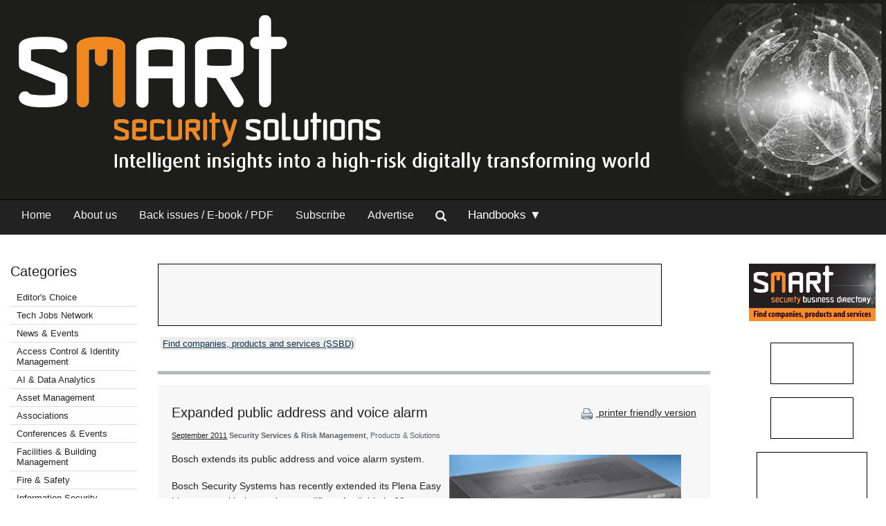

--- FILE ---
content_type: text/html; Charset=utf-8
request_url: https://www.securitysa.com/news.aspx?pklnewsid=39996
body_size: 10613
content:



<!DOCTYPE html>
 <html class="no-js" lang="en"> 
<head>
<meta charset="utf-8">
<meta name="viewport" content="width=device-width, initial-scale=1">
<link rel="stylesheet" href="https://maxcdn.bootstrapcdn.com/bootstrap/3.3.5/css/bootstrap.min.css">



<link rel="stylesheet" type="text/css" media="screen" href="cache/banner_css/601.css">
<link rel="stylesheet" href="templates/css/nav.style.css">
<link rel="stylesheet" href="templates/css/nav.normalize.min.css">
<link rel="stylesheet" href="templates/stylesheets/foundation.css">
<link rel="stylesheet" href="templates/stylesheets/app.css">




<title>Expanded public address and voice alarm - September 2011 - SMART Security Solutions</title>
<meta name=description value="Bosch extends its public address and voice alarm system.
Bosch Security Systems has recently extended its Plena Easy Line range with three mixer amplifiers. Available in 60 watt, 120 watt and 240 watt ...">

<link rel=canonical href="http://www.securitysa.com/news.aspx?pklnewsid=39996">
<meta content="https://www.securitysa.com/articles/SMART Security Solutions - Published by Technews/911hss60.jpg" property="og:image">

 
<script src="https://www.googletagmanager.com/gtag/js?id=UA-235678-4" async=""></script>
<script>
  window.dataLayer = window.dataLayer || [];
  function gtag(){dataLayer.push(arguments);}
  gtag('js', new Date());

  gtag('config', 'UA-235678-4');
</script>
</head>
<body>

<div class="row-full" style="background-color: #1d1d1b"> 
<div class="row">
<div class="twelve columns" style=" padding:0">
<div class="bg-image topsec">
<a href="home.aspx"><img class="logo2" src="templates/images/web-SMART-SS.png"></a>

</div></div>
</div>
</div>
	

<div>
<div class="row-full" style="background-color: #222222; border-top:1px solid #000000">
<div class="row" style="background-color: #222222">
<div class="twelve columns">
<div class="topnav" id="myTopnav">
<a class="navlink_home" href="home.aspx">Home</a>
<a class="navlink_about" href="generic.aspx?about">About us</a>
<a class="navlink_archives" href="archives.aspx">Back issues / E-book / PDF</a>
<a target="_blank" href="https://admin.technews.co.za/subs/new.asp?pubcode=HSS">Subscribe</a>
<a target="_blank" href="https://www.technews.co.za/hss-advertise.html">Advertise</a>
<ul class="nav navbar-nav" style="margin: 0px 0px !important;">
<li><a data-toggle="modal" data-target="#modalSearch" href="#modalSearch"><span id="searchGlyph" class="glyphicon glyphicon-search"></span> </a></li>
</ul>
<div class="dropdown navlink_handbook navhide2">
<div class="dropbtn button2" onclick="var x = parentNode;
  if (x.className == 'dropdown navlink_handbook navhide2') {
    x.className += ' click2';
  } else {
    x.className = 'dropdown navlink_handbook navhide2';
  }">Handbooks ▼</div>
<div class="dropdown-content">
<a href="/default.aspx?handbook=aim">Access &amp; Identity Management</a>
<a href="/default.aspx?handbook=cctv">CCTV.</a>
<a href="/default.aspx?handbook=res">Residential Security</a>
</div>
</div> <div class="dropdown3"><a href="javascript:void(0)">Handbooks</a>
<div style="padding-left:20px">
<a href="/handbooks.aspx?pklheadingid=106">▸ Access &amp; Identity Management</a>
<a href="/handbooks.aspx?pklheadingid=109">▸ CCTV.</a>
<a href="/handbooks.aspx?pklheadingid=163">▸ Residential Estate Security</a>
</div>
</div>
<div class="dropdown3">
<a href="javascript:void(0)">Categories</a>
<div style="padding-left:20px">

	<a href="categories.aspx?pklcategoryid=446" class="cat">▸ Editor's Choice</a>

<a class="cat" href="javascript:void(0);">▸ Tech Jobs Network</a>
<div style="padding-left:15px"><a target="_blank" href="https://www.techjobsnetwork.co.za/career-opportunities.html">▸ Career opportunities</a></div>
<div style="padding-left:15px"><a target="_blank" href="https://www.techjobsnetwork.co.za/advertise-for-staff.html">▸ Advertise for staff</a></div>






	<a href="categories.aspx?pklcategoryid=22" class="cat">▸ News &amp; Events</a>






	<a href="categories.aspx?pklcategoryid=4" class="cat">▸ Access Control &amp; Identity Management</a>




	<a href="categories.aspx?pklcategoryid=460" class="cat">▸ AI &amp; Data Analytics</a>




	<a href="categories.aspx?pklcategoryid=13" class="cat">▸ Asset Management</a>




	<a href="categories.aspx?pklcategoryid=430" class="cat">▸ Associations</a>





<a class="cat" href="calendar.aspx">▸ Conferences &amp; Events</a>



	<a href="categories.aspx?pklcategoryid=461" class="cat">▸ Facilities &amp; Building Management</a>




	<a href="categories.aspx?pklcategoryid=5" class="cat">▸ Fire &amp; Safety</a>




	<a href="categories.aspx?pklcategoryid=11" class="cat">▸ Information Security</a>




	<a href="categories.aspx?pklcategoryid=83" class="cat">▸ Infrastructure</a>




	<a href="categories.aspx?pklcategoryid=81" class="cat">▸ Integrated Solutions</a>




	<a href="categories.aspx?pklcategoryid=462" class="cat">▸ IoT &amp; Automation</a>




	<a href="categories.aspx?pklcategoryid=6" class="cat">▸ Perimeter Security, Alarms &amp; Intruder Detection</a>




	<a href="categories.aspx?pklcategoryid=463" class="cat">▸ Power Management</a>




	<a href="categories.aspx?pklcategoryid=423" class="cat">▸ Products &amp; Solutions</a>




	<a href="categories.aspx?pklcategoryid=90" class="cat">▸ Security Services &amp; Risk Management</a>




	<a href="categories.aspx?pklcategoryid=450" class="cat">▸ Smart Home Automation</a>




	<a href="categories.aspx?pklcategoryid=3" class="cat">▸ Surveillance</a>




	<a href="categories.aspx?pklcategoryid=449" class="cat">▸ Training &amp; Education</a>




	<a href="categories.aspx?pklcategoryid=432" class="cat">▸ Videos</a>






	<a href="categories.aspx?pklcategoryid=424" class="cat">▸  Security by Industry Sector</a>



<div style="padding-left:15px"><a href="categories.aspx?pklcategoryid=451">▸ Agriculture</a></div>

<div style="padding-left:15px"><a href="categories.aspx?pklcategoryid=452">▸ Commercial</a></div>

<div style="padding-left:15px"><a href="categories.aspx?pklcategoryid=110">▸ Education</a></div>

<div style="padding-left:15px"><a href="categories.aspx?pklcategoryid=111">▸ Entertainment and Hospitality</a></div>

<div style="padding-left:15px"><a href="categories.aspx?pklcategoryid=112">▸ Financial</a></div>

<div style="padding-left:15px"><a href="categories.aspx?pklcategoryid=113">▸ Government and Parastatal</a></div>

<div style="padding-left:15px"><a href="categories.aspx?pklcategoryid=114">▸ Healthcare</a></div>

<div style="padding-left:15px"><a href="categories.aspx?pklcategoryid=115">▸ Industrial</a></div>

<div style="padding-left:15px"><a href="categories.aspx?pklcategoryid=453">▸ Logistics</a></div>

<div style="padding-left:15px"><a href="categories.aspx?pklcategoryid=116">▸ Mining</a></div>

<div style="padding-left:15px"><a href="categories.aspx?pklcategoryid=117">▸ Residential Estate</a></div>

<div style="padding-left:15px"><a href="categories.aspx?pklcategoryid=118">▸ Retail</a></div>

<div style="padding-left:15px"><a href="categories.aspx?pklcategoryid=119">▸ Transport</a></div>




</div>
</div>
<a style="font-size:20px; color:#ffffff; padding:5px;" class="icon" onclick="myFunction()" href="javascript:void(0);"><img src="/templates/images/navitem.png"></a>
</div>
</div></div>
</div>
</div>




<div id="modalSearch" class="modal fade" role="dialog">
<div class="modal-dialog">

<div class="modal-content">
<div class="modal-header">
<button type="button" class="close" data-dismiss="modal">×</button>
</div>
<div class="modal-body">


<script src="https://cse.google.com/cse.js?cx=2fac95f9f4dd2e0b3" async=""></script>
<div class="gcse-search"></div>
</div>

</div>
</div>
</div>

<div class="row">
<div class="twelve columns">
<div class="row">
<div class="two columns">	<div class="break"><br><br></div>
<div class="cat">
<h4>Categories</h4>	

<div class="grouphide">




<div class="selcat2">
<div class="f"><a href="categories.aspx?pklcategoryid=446" class="cat">Editor's Choice</a></div>
</div>

<div class="grouphide2">
<div class="selcat2" selectedclass="selcat">
<div class="f"><a onclick="var w=parentNode.parentNode.parentNode; if(w.className=='grouphide2')w.className=''; else w.className='grouphide2';return false;" class="cat" href="">Tech Jobs Network  </a></div>
</div>
<div class="f child2">
<div class="selcat2" selectedclass="selcat">
<div style="position:relative;  padding-left:1em;">
<div style="position:absolute; top:0; left:0;"> ▸ </div>
<div><a class="cat" target="_blank" href="https://www.techjobsnetwork.co.za/career-opportunities.html">Career opportunities</a></div>
</div>
</div>
</div>
<div class="f child2">
<div class="selcat2" selectedclass="selcat">
<div style="position:relative;  padding-left:1em;">
<div style="position:absolute; top:0; left:0;"> ▸ </div>
<div><a class="cat" target="_blank" href="https://www.techjobsnetwork.co.za/advertise-for-staff.html">Advertise for staff</a></div>
</div>
</div>
</div>
</div>




</div>

<div class="grouphide">




<div class="selcat2">
<div class="f"><a href="categories.aspx?pklcategoryid=22" class="cat">News &amp; Events</a></div>
</div>




</div>

<div class="grouphide">




<div class="selcat2">
<div class="f"><a href="categories.aspx?pklcategoryid=4" class="cat">Access Control &amp; Identity Management</a></div>
</div>







<div class="selcat2">
<div class="f"><a href="categories.aspx?pklcategoryid=460" class="cat">AI &amp; Data Analytics</a></div>
</div>







<div class="selcat2">
<div class="f"><a href="categories.aspx?pklcategoryid=13" class="cat">Asset Management</a></div>
</div>







<div class="selcat2">
<div class="f"><a href="categories.aspx?pklcategoryid=430" class="cat">Associations</a></div>
</div>







<div class="selcat2" template="calendar"><div class="f"><a class="cat" class="MenuText" href="calendar.aspx">Conferences &amp; Events</a></div>
</div>








<div class="selcat2">
<div class="f"><a href="categories.aspx?pklcategoryid=461" class="cat">Facilities &amp; Building Management</a></div>
</div>







<div class="selcat2">
<div class="f"><a href="categories.aspx?pklcategoryid=5" class="cat">Fire &amp; Safety</a></div>
</div>







<div class="selcat2">
<div class="f"><a href="categories.aspx?pklcategoryid=11" class="cat">Information Security</a></div>
</div>







<div class="selcat2">
<div class="f"><a href="categories.aspx?pklcategoryid=83" class="cat">Infrastructure</a></div>
</div>







<div class="selcat2">
<div class="f"><a href="categories.aspx?pklcategoryid=81" class="cat">Integrated Solutions</a></div>
</div>







<div class="selcat2">
<div class="f"><a href="categories.aspx?pklcategoryid=462" class="cat">IoT &amp; Automation</a></div>
</div>







<div class="selcat2">
<div class="f"><a href="categories.aspx?pklcategoryid=6" class="cat">Perimeter Security, Alarms &amp; Intruder Detection</a></div>
</div>







<div class="selcat2">
<div class="f"><a href="categories.aspx?pklcategoryid=463" class="cat">Power Management</a></div>
</div>







<div class="selcat2">
<div class="f"><a href="categories.aspx?pklcategoryid=423" class="cat">Products &amp; Solutions</a></div>
</div>







<div class="selcat">
<div class="f"><a href="categories.aspx?pklcategoryid=90" class="cat">Security Services &amp; Risk Management</a></div>
</div>







<div class="selcat2">
<div class="f"><a href="categories.aspx?pklcategoryid=450" class="cat">Smart Home Automation </a></div>
</div>







<div class="selcat2">
<div class="f"><a href="categories.aspx?pklcategoryid=3" class="cat">Surveillance</a></div>
</div>







<div class="selcat2">
<div class="f"><a href="categories.aspx?pklcategoryid=449" class="cat">Training &amp; Education</a></div>
</div>







<div class="selcat2">
<div class="f"><a href="categories.aspx?pklcategoryid=432" class="cat">Videos</a></div>
</div>




</div>

<div class="grouphide">


<div class="selcat2">
<div class="f"><a href="categories.aspx?pklcategoryid=424" onclick="var w=parentNode.parentNode.parentNode; if(w.className=='grouphide')w.className=''; else w.className='grouphide';return false;" class="cat"> Security by Industry Sector ▾ </a></div>
</div>

<div class="f child">
<div class="selcat2">
<div style="position:relative;  padding-left:1em;">
<div style="position:absolute; top:0; left:0;"> ▸ </div>
<div><a href="categories.aspx?pklcategoryid=451" class="cat">Agriculture</a></div>
</div>
</div>
</div>

<div class="f child">
<div class="selcat2">
<div style="position:relative;  padding-left:1em;">
<div style="position:absolute; top:0; left:0;"> ▸ </div>
<div><a href="categories.aspx?pklcategoryid=452" class="cat">Commercial</a></div>
</div>
</div>
</div>

<div class="f child">
<div class="selcat2">
<div style="position:relative;  padding-left:1em;">
<div style="position:absolute; top:0; left:0;"> ▸ </div>
<div><a href="categories.aspx?pklcategoryid=110" class="cat">Education</a></div>
</div>
</div>
</div>

<div class="f child">
<div class="selcat2">
<div style="position:relative;  padding-left:1em;">
<div style="position:absolute; top:0; left:0;"> ▸ </div>
<div><a href="categories.aspx?pklcategoryid=111" class="cat">Entertainment and Hospitality</a></div>
</div>
</div>
</div>

<div class="f child">
<div class="selcat2">
<div style="position:relative;  padding-left:1em;">
<div style="position:absolute; top:0; left:0;"> ▸ </div>
<div><a href="categories.aspx?pklcategoryid=112" class="cat">Financial</a></div>
</div>
</div>
</div>

<div class="f child">
<div class="selcat2">
<div style="position:relative;  padding-left:1em;">
<div style="position:absolute; top:0; left:0;"> ▸ </div>
<div><a href="categories.aspx?pklcategoryid=113" class="cat">Government and Parastatal</a></div>
</div>
</div>
</div>

<div class="f child">
<div class="selcat2">
<div style="position:relative;  padding-left:1em;">
<div style="position:absolute; top:0; left:0;"> ▸ </div>
<div><a href="categories.aspx?pklcategoryid=114" class="cat">Healthcare</a></div>
</div>
</div>
</div>

<div class="f child">
<div class="selcat2">
<div style="position:relative;  padding-left:1em;">
<div style="position:absolute; top:0; left:0;"> ▸ </div>
<div><a href="categories.aspx?pklcategoryid=115" class="cat">Industrial</a></div>
</div>
</div>
</div>

<div class="f child">
<div class="selcat2">
<div style="position:relative;  padding-left:1em;">
<div style="position:absolute; top:0; left:0;"> ▸ </div>
<div><a href="categories.aspx?pklcategoryid=453" class="cat">Logistics</a></div>
</div>
</div>
</div>

<div class="f child">
<div class="selcat2">
<div style="position:relative;  padding-left:1em;">
<div style="position:absolute; top:0; left:0;"> ▸ </div>
<div><a href="categories.aspx?pklcategoryid=116" class="cat">Mining</a></div>
</div>
</div>
</div>

<div class="f child">
<div class="selcat2">
<div style="position:relative;  padding-left:1em;">
<div style="position:absolute; top:0; left:0;"> ▸ </div>
<div><a href="categories.aspx?pklcategoryid=117" class="cat">Residential Estate</a></div>
</div>
</div>
</div>

<div class="f child">
<div class="selcat2">
<div style="position:relative;  padding-left:1em;">
<div style="position:absolute; top:0; left:0;"> ▸ </div>
<div><a href="categories.aspx?pklcategoryid=118" class="cat">Retail</a></div>
</div>
</div>
</div>

<div class="f child">
<div class="selcat2">
<div style="position:relative;  padding-left:1em;">
<div style="position:absolute; top:0; left:0;"> ▸ </div>
<div><a href="categories.aspx?pklcategoryid=119" class="cat">Transport</a></div>
</div>
</div>
</div>



</div>

<p></p>
<div align="center">
<div id="adzone_11" class="adzone_601_90_11"><div class="advertBorder"><iframe id="" src='https://lc.epublish.co.za/paradigmbanners/fr-lc.php?site=601&amp;pos=11&amp;cat=90&amp;cb=5415' frameborder='0' scrolling='no' width=120 height=60></iframe></div></div><p></p>
<div id="adzone_12" class="adzone_601_90_12"><div class="advertBorder"><iframe id="" src='https://lc.epublish.co.za/paradigmbanners/fr-lc.php?site=601&amp;pos=12&amp;cat=90&amp;cb=42011' frameborder='0' scrolling='no' width=120 height=60></iframe></div></div><p></p>
<div id="adzone_13" class="adzone_601_90_13"><div class="advertBorder"><iframe id="" src='https://lc.epublish.co.za/paradigmbanners/fr-lc.php?site=601&amp;pos=13&amp;cat=90&amp;cb=29600' frameborder='0' scrolling='no' width=120 height=60></iframe></div></div><p></p>
<div id="adzone_14" class="adzone_601_90_14"><div class="advertBorder"><iframe id="" src='https://lc.epublish.co.za/paradigmbanners/fr-lc.php?site=601&amp;pos=14&amp;cat=90&amp;cb=49699' frameborder='0' scrolling='no' width=120 height=60></iframe></div></div><p></p>
<div id="adzone_15" class="adzone_601_90_15"><div class="advertBorder"><iframe id="" src='https://lc.epublish.co.za/paradigmbanners/fr-lc.php?site=601&amp;pos=15&amp;cat=90&amp;cb=15803' frameborder='0' scrolling='no' width=120 height=60></iframe></div></div><p></p>
</div>
<div id="adzone_16" class="adzone_601_90_16"><div class="advertBorder"><iframe id="" src='https://lc.epublish.co.za/paradigmbanners/fr-lc.php?site=601&amp;pos=16&amp;cat=90&amp;cb=33289' frameborder='0' scrolling='no' width=180 height=150></iframe></div></div>
<p></p>
<div id="adzone_17" class="adzone_601_90_17"><div class="advertBorder"><iframe id="" src='https://lc.epublish.co.za/paradigmbanners/fr-lc.php?site=601&amp;pos=17&amp;cat=90&amp;cb=8442' frameborder='0' scrolling='no' width=180 height=150></iframe></div></div>
</div></div>
<div class="eight columns">
<div class="break"><br><br></div><div id="adzone_21" class="adzone_601_90_21">
<br>
<div style="position:relative;display:inline-block" align="center"><img style="padding:0" src="templates/adplaceholder.png">
<div id="adzone_21" class="adzone_601_90_21"><div class="advertBorder"><iframe id="" src='https://lc.epublish.co.za/paradigmbanners/fr-lc-b.php?site=601&amp;pos=21&amp;cat=90&amp;cb=35146' frameborder='0' scrolling='no' width=728 height=90 style="border:1;position:absolute;top:0;bottom:0;left:0;right:0;width:100%;height:100%"></iframe></div></div></div>
</div>	<div class="break"><br></div>
<div class="searchhide2" style="margin-bottom:-15px">

<div class="MenuText">
<div class="TopSubmenu_nav" align="left">

<div style="display:inline-block;"><a href="level2.aspx?id=B9" class="bg2" target=_blank class="bg2" altclass="self">Find companies, products and services (SSBD)</a>  </div></div>
</div>
<br clear="all">

</div>

<div class="break"><br></div>

<hr>
<div class="twelve columns bg-main">
<div style="float:right" class="articleDate searchhide2"><br><a target="_blank" href="print.aspx?editorialtype=N&amp;editorialid=39996"><img style="vertical-align:middle" border="0" alt="Print this page" src="templates/images/proint.gif"> printer friendly version</a></div>
<h4>Expanded public address and voice alarm</h4>
<span class="credits"><a href="default.aspx?pklissueid=890">September 2011</a> <strong>Security Services &amp; Risk Management</strong>, Products &amp; Solutions </span>
<p><img src="articles/SMART Security Solutions - Published by Technews/911hss60.jpg" width=345 height=150 alt="" width="166" height="248" class="editorialimgsml">
</p>
<div class="byline2"></div>
<p><b></b></p>
<p><p class="Verdana11Regular">Bosch extends its public address and voice alarm system.</p><p class="Verdana11Regular">
Bosch Security Systems has recently extended its Plena Easy Line range with three mixer amplifiers. Available in 60 watt, 120 watt and 240 watt versions, the new Plena Economy units feature five inputs, including four mic/line inputs and one background music input, to provide a variety of easy solutions for broadcasting announcements and music.</p><p class="Verdana11Regular">
The units are designed for out-of-the-box use and feature a highly user-friendly user interface, preferred-setting indicator pins and standard labels for the inputs. Moreover, a variety of back panel connection points allow for true application flexibility.</p><p class="Verdana11Regular">
The mixer section has integrated equalisers for regulating the treble and bass inputs that are easily adjusted with a simple turn of a dial. In addition, a built-in limiter prevents overload of the amplifier output signal. </p><p class="Verdana11Regular">
The system can automatically take priority over other calls and music during announcements. It also features a 100 volt call-only output which can be used as an additional third output for eg, volume override or as an extra zone for announcements only.</p><p class="Verdana11Regular">
The functionality of the new Plena Economy mixer amplifiers can be extended by connecting Plena Solutions equipment such as a message manager, a DVD/CD-player and tuner, a timer unit, a feedback suppressor, as well as many other Bosch products. </p><p class="Verdana11Regular">
These new extensions to the Plena Easy Line range mean that Bosch is able to offer high quality and easy-to-use public address solutions for applications such as retail shops, restaurants, small businesses, offices and schools. Although aimed at these cost-sensitive markets, the Plena Economy is nevertheless a professional system meeting the same high quality standards as Bosch’s other public address and background music systems and comes with a three year Bosch warranty. </p><span class=fmi><p class="Verdana11Regular">For more information contact Bosch Security Systems - South Africa &amp; Sub-Sahara Africa, +27 (0)11 651 9818, <a href="mailto:elaine.ogorman@za.bosch.com"> elaine.ogorman@za.bosch.com</a>, <a href="http://www.boschsecurity.co.za" target="_blank"> www.boschsecurity.co.za</a></p></span><br clear=all></p>
<br clear="both">	
<div class="break"><br><br></div>
<div align="center">
<span class="Verdana11Bold"><b>Share this article:</b></span><br>
<a href="mailto:?subject=Expanded public address and voice alarm&amp;body=Bosch extends its public address and voice alarm system.
Bosch Security Systems has recently extended its Plena Easy Line range with three mixer amplifiers. Available in 60 watt, 120 watt and 240 watt ...%0d%0a%0d%0ahttp://www.securitysa.com/39996N"><img width="42" height="42" alt="Share via email" src="templates/images/email.png"><a href="http://www.linkedin.com/shareArticle?mini=true&amp;url=http://www.securitysa.com/39996N&amp;title=Expanded public address and voice alarm&amp;source=SMART Security Solutions - Published by Technews" target="_blank"><img alt="Share via LinkedIn" width="42" height="42" title="Share via LinkedIn" src="templates/images/linkedIn.png"><a target="_blank" href="print.aspx?editorialtype=N&amp;editorialid=39996"><img width="42" height="42" border="0" alt="Print this page" src="templates/images/print2.png">	</a></a></a></div>	</div>
<hr>
<div class="break"><br></div>
<div class="searchhide" align="center">
<div id="adzone_11" class="adzone_601_90_11 hssads"><div class="advertBorder hssads"><iframe id="" src='https://lc.epublish.co.za/paradigmbanners/fr-lc.php?site=601&amp;pos=11&amp;cat=90&amp;cb=73544' frameborder='0' scrolling='no' width=120 height=60></iframe></div></div>
<div id="adzone_12" class="adzone_601_90_12 hssads"><div class="advertBorder hssads"><iframe id="" src='https://lc.epublish.co.za/paradigmbanners/fr-lc.php?site=601&amp;pos=12&amp;cat=90&amp;cb=77818' frameborder='0' scrolling='no' width=120 height=60></iframe></div></div>
<div id="adzone_13" class="adzone_601_90_13 hssads"><div class="advertBorder hssads"><iframe id="" src='https://lc.epublish.co.za/paradigmbanners/fr-lc.php?site=601&amp;pos=13&amp;cat=90&amp;cb=41593' frameborder='0' scrolling='no' width=120 height=60></iframe></div></div>
<div id="adzone_14" class="adzone_601_90_14 hssads"><div class="advertBorder hssads"><iframe id="" src='https://lc.epublish.co.za/paradigmbanners/fr-lc.php?site=601&amp;pos=14&amp;cat=90&amp;cb=15477' frameborder='0' scrolling='no' width=120 height=60></iframe></div></div>
<div id="adzone_15" class="adzone_601_90_15 hssads"><div class="advertBorder hssads"><iframe id="" src='https://lc.epublish.co.za/paradigmbanners/fr-lc.php?site=601&amp;pos=15&amp;cat=90&amp;cb=73195' frameborder='0' scrolling='no' width=120 height=60></iframe></div></div>
<div id="adzone_31" class="adzone_601_90_31 hssads"><div class="advertBorder hssads"><iframe id="div" src='https://lc.epublish.co.za/paradigmbanners/fr-lc.php?site=601&amp;pos=31&amp;cat=90&amp;cb=36931' frameborder='0' scrolling='no' width=120 height=60></iframe></div></div>
<div id="adzone_32" class="adzone_601_90_32 hssads"><div class="advertBorder hssads"><iframe id="div" src='https://lc.epublish.co.za/paradigmbanners/fr-lc.php?site=601&amp;pos=32&amp;cat=90&amp;cb=70055' frameborder='0' scrolling='no' width=120 height=60></iframe></div></div>
<div id="adzone_33" class="adzone_601_90_33 hssads"><div class="advertBorder hssads"><iframe id="div" src='https://lc.epublish.co.za/paradigmbanners/fr-lc.php?site=601&amp;pos=33&amp;cat=90&amp;cb=72690' frameborder='0' scrolling='no' width=120 height=60></iframe></div></div>
<div id="adzone_34" class="adzone_601_90_34 hssads"><div class="advertBorder hssads"><iframe id="div" src='https://lc.epublish.co.za/paradigmbanners/fr-lc.php?site=601&amp;pos=34&amp;cat=90&amp;cb=53765' frameborder='0' scrolling='no' width=120 height=60></iframe></div></div><p></p>
</div>
<div class="break"><br></div>
<div class="twelve columns bg-main">

<h4>Further reading:</h4>

<a href="regular.aspx?pklregularid=26381"><span class="articleh">From digital transformation to digital sovereignty</span></a><br>
<span class="credits">
 Security Services &amp; Risk Management IoT &amp; Automation</span><br>
<span class="article">As cyberthreats grow, data regulations tighten, and AI becomes central to economic competitiveness, countries are recognising the need to control and protect their own digital assets.</span><br><br>
<a href="regular.aspx?pklregularid=26381"><span class="click">Read more...</span></a>
<hr class="hr3" style="border: 1px dashed #dddddd">

<a href="regular.aspx?pklregularid=26385"><span class="articleh">The age of Lean 4.0: Orchestrating intelligence and efficiency</span></a><br>
<span class="credits">
 Security Services &amp; Risk Management</span><br>
<span class="article">The convergence of Lean principles and AI (what we now call Lean 4.0) is no longer a theoretical exercise; it is the defining operational paradigm for survival and growth in a complex, data-intensive economy.</span><br><br>
<a href="regular.aspx?pklregularid=26385"><span class="click">Read more...</span></a>
<hr class="hr3" style="border: 1px dashed #dddddd">

<a href="regular.aspx?pklregularid=26386"><span class="articleh">Risks of open-source intelligence escalating in crime</span></a><br>
<span class="credits">
 Security Services &amp; Risk Management Residential Estate (Industry) Smart Home Automation</span><br>
<span class="article">CMS estimates that open-source intelligence has played a role in 20 - 30% of robberies over the past 12 months. In cybercrime, global research consistently shows that many offences rely on some form of open-source data exploitation.</span><br><br>
<a href="regular.aspx?pklregularid=26386"><span class="click">Read more...</span></a>
<hr class="hr3" style="border: 1px dashed #dddddd">

<a href="regular.aspx?pklregularid=26358"><span class="articleh">Identity-led security in banking</span></a><br>
<span class="credits"> Secutel Technologies
 Access Control &amp; Identity Management Products &amp; Solutions</span><br>
<span class="article">Traditional keys, cards, and siloed systems are no longer sufficient in a world where security, compliance, and operational efficiency must work together seamlessly. In 2026, the focus is firmly on smart access.</span><br><br>
<a href="regular.aspx?pklregularid=26358"><span class="click">Read more...</span></a>
<hr class="hr3" style="border: 1px dashed #dddddd">

<a href="regular.aspx?pklregularid=26307"><span class="articleh">The year of machine deception</span></a><br>
<span class="credits">
 Security Services &amp; Risk Management AI &amp; Data Analytics</span><br>
<span class="article">The AU10TIX Global Fraud Report, Signals for 2026, warns of the looming agentic AI and quantum risk, leading to a surge in adaptive, self-learning fraud, and outlines how early warning systems are fighting back.</span><br><br>
<a href="regular.aspx?pklregularid=26307"><span class="click">Read more...</span></a>
<hr class="hr3" style="border: 1px dashed #dddddd">

<a href="regular.aspx?pklregularid=26226"><span class="articleh">Smarter access, stronger defence</span></a><br>
<span class="credits"> Secutel Technologies
 Security Services &amp; Risk Management Access Control &amp; Identity Management Retail (Industry)</span><br>
<span class="article">The holiday season brings excitement, increased foot traffic and, unfortunately, a spike in criminal activity targeting retail environments. Taking a proactive approach to security is essential in ensuring staff and assets remain safe.</span><br><br>
<a href="regular.aspx?pklregularid=26226"><span class="click">Read more...</span></a>
<hr class="hr3" style="border: 1px dashed #dddddd">

<a href="regular.aspx?pklregularid=26219"><span class="articleh">SA availability of immutable backup storage appliance </span></a><br>
<span class="credits"> CASA Software
 Infrastructure Security Services &amp; Risk Management</span><br>
<span class="article">CASA Software has launched the newly released Nexsan VHR-Series, a fully integrated, enterprise-class, immutable backup storage appliance purpose-built for Veeam software environments, with usable capacity ranging from 64 TB to 3,3 PB.</span><br><br>
<a href="regular.aspx?pklregularid=26219"><span class="click">Read more...</span></a>
<hr class="hr3" style="border: 1px dashed #dddddd">

<a href="regular.aspx?pklregularid=26221"><span class="articleh">Beagle Watch named best security company in Johannesburg</span></a><br>
<span class="credits">
 News &amp; Events Security Services &amp; Risk Management</span><br>
<span class="article">Beagle Watch Armed Response has been named Johannesburg’s Best Security Company in the 2025 Best of Joburg Awards, surpassing about 26 nominated private security firms in the greater Johannesburg region, thanks to overwhelming public support.</span><br><br>
<a href="regular.aspx?pklregularid=26221"><span class="click">Read more...</span></a>
<hr class="hr3" style="border: 1px dashed #dddddd">

<a href="regular.aspx?pklregularid=26223"><span class="articleh">Proactively enhancing campus safety </span></a><br>
<span class="credits">
 Surveillance Products &amp; Solutions</span><br>
<span class="article">Strengthening security management and proactive alerting have become priorities for schools. To address risks such as expansive campuses, multiple entry points, blind spots, and potential intrusions. </span><br><br>
<a href="regular.aspx?pklregularid=26223"><span class="click">Read more...</span></a>
<hr class="hr3" style="border: 1px dashed #dddddd">

<a href="regular.aspx?pklregularid=26087"><span class="articleh">The HR Trap</span></a><br>
<span class="credits">
 Security Services &amp; Risk Management Training &amp; Education</span><br>
<span class="article">When human resources becomes a risk factor. Andre du Venage examines why your CCTV security and other technology risks are covered, but human resources are often overlooked.</span><br><br>
<a href="regular.aspx?pklregularid=26087"><span class="click">Read more...</span></a>
<hr class="hr3" style="border: 1px dashed #dddddd">


</div>
<div class="twelve columns"><br><br></div>
<div class="break"><br></div>
<hr>
<div class="break"><br></div>	<div class="nine columns searchhide2"><div class="break"><br><br></div>
<div class="break"><br><br></div></div>
</div>
<div class="two columns" align="center" style="padding-bottom:20px" height="auto">
<div class="sidebar"><br>
<div class="break searchhide2"><br><br></div>

<a target="_blank" href="https://www.hsbd.co.za/default.aspx"><img alt="SMART Security Business Directory" style="padding:0px;" src="templates/images/SSBD1.PNG"></a><br><br>

<div class="searchhide2" align="center"><div id="adzone_11" class="adzone_601_90_11"><div class="advertBorder searchhide"><iframe id="" src='https://lc.epublish.co.za/paradigmbanners/fr-lc.php?site=601&amp;pos=11&amp;cat=90&amp;cb=58602' frameborder='0' scrolling='no' width=120 height=60></iframe></div></div><p></p>
<div id="adzone_12" class="adzone_601_90_12"><div class="advertBorder searchhide"><iframe id="" src='https://lc.epublish.co.za/paradigmbanners/fr-lc.php?site=601&amp;pos=12&amp;cat=90&amp;cb=54906' frameborder='0' scrolling='no' width=120 height=60></iframe></div></div><p></p>
<div id="adzone_13" class="adzone_601_90_13"><div class="advertBorder searchhide"><iframe id="" src='https://lc.epublish.co.za/paradigmbanners/fr-lc.php?site=601&amp;pos=13&amp;cat=90&amp;cb=68547' frameborder='0' scrolling='no' width=120 height=60></iframe></div></div><p></p>
<div id="adzone_14" class="adzone_601_90_14"><div class="advertBorder searchhide"><iframe id="" src='https://lc.epublish.co.za/paradigmbanners/fr-lc.php?site=601&amp;pos=14&amp;cat=90&amp;cb=74964' frameborder='0' scrolling='no' width=120 height=60></iframe></div></div><p></p>
<div id="adzone_31" class="adzone_601_90_31"><div class="advertBorder"><iframe id="div" src='https://lc.epublish.co.za/paradigmbanners/fr-lc.php?site=601&amp;pos=31&amp;cat=90&amp;cb=68694' frameborder='0' scrolling='no' width=120 height=60></iframe></div></div><p></p>
<div id="adzone_32" class="adzone_601_90_32"><div class="advertBorder"><iframe id="div" src='https://lc.epublish.co.za/paradigmbanners/fr-lc.php?site=601&amp;pos=32&amp;cat=90&amp;cb=63554' frameborder='0' scrolling='no' width=120 height=60></iframe></div></div><p></p>
<div id="adzone_33" class="adzone_601_90_33"><div class="advertBorder"><iframe id="div" src='https://lc.epublish.co.za/paradigmbanners/fr-lc.php?site=601&amp;pos=33&amp;cat=90&amp;cb=25826' frameborder='0' scrolling='no' width=120 height=60></iframe></div></div><p></p>
<div id="adzone_34" class="adzone_601_90_34"><div class="advertBorder"><iframe id="div" src='https://lc.epublish.co.za/paradigmbanners/fr-lc.php?site=601&amp;pos=34&amp;cat=90&amp;cb=33459' frameborder='0' scrolling='no' width=120 height=60></iframe></div></div><p></p></div>
<div id="adzone_36" class="adzone_601_90_36"><div class="advertBorder"><iframe id="div" src='https://lc.epublish.co.za/paradigmbanners/fr-lc.php?site=601&amp;pos=36&amp;cat=90&amp;cb=2214' frameborder='0' scrolling='no' width=120 height=60></iframe></div></div><p></p>
<div id="adzone_35" class="adzone_601_90_35"><div class="advertBorder"><iframe id="div" src='https://lc.epublish.co.za/paradigmbanners/fr-lc.php?site=601&amp;pos=35&amp;cat=90&amp;cb=55984' frameborder='0' scrolling='no' width=160 height=600></iframe></div></div><p></p>
<div id="adzone_16" class="adzone_601_90_16"><div class="advertBorder searchhide"><iframe id="" src='https://lc.epublish.co.za/paradigmbanners/fr-lc.php?site=601&amp;pos=16&amp;cat=90&amp;cb=49571' frameborder='0' scrolling='no' width=180 height=150></iframe></div></div><p></p>
<div id="adzone_17" class="adzone_601_90_17"><div class="advertBorder searchhide"><iframe id="" src='https://lc.epublish.co.za/paradigmbanners/fr-lc.php?site=601&amp;pos=17&amp;cat=90&amp;cb=59117' frameborder='0' scrolling='no' width=180 height=150></iframe></div></div>
</div>
</div>
</div>
</div>
</div>

<div class="row-full" style="background-color: #000000"><div class="row">
<div class="twelve columns" style="background-color: #000000">
<div class="four columns"><div class="break"><br></div><a target="_blank" href="https://www.technews.co.za"><img src="templates/images/Technews-logo.png"></a>

<h6 style="color: #dddddd; font-size: 10px; font-family: Arial, Helvetica, sans-serif; line-height: 11px; font-weight: 100; text-decoration: none; margin-left: 10px;">While every effort has been made to ensure the accuracy of the information contained herein, the publisher and its agents cannot be held responsible for any errors contained, or any loss incurred as a result. Articles published do not necessarily reflect the views of the publishers. The editor reserves the right to alter or cut copy. Articles submitted are deemed to have been cleared for publication. Advertisements and company contact details are published as provided by the advertiser. Technews Publishing (Pty) Ltd cannot be held responsible for the accuracy or veracity of supplied material.</h6>
</div>
<div class="five columns"><div class="break"><br></div><h4 text-decoration="underline"><font color="#dddddd">Published by Technews</font></h4>
<h6>»  <a target="_blank" href="https://www.dataweek.co.za/"><font color="#dddddd">Dataweek Electronics &amp; Communications Technology</font></a><br>
»  <a target="_blank" href="https://www.ebg.co.za/"><font color="#dddddd">Electronics Buyers' Guide (EBG)</font></a><br><br>
»  <a target="_blank" href="https://www.securitysa.com/"><font color="#dddddd">SMART Security Solutions</font></a><br>
»  <a target="_blank" href="https://www.hsbd.co.za/default.aspx"><font color="#dddddd">SMART Security Business Directory</font></a><br><br>
»  <a target="_blank" href="https://www.motioncontrol.co.za/"><font color="#dddddd">Motion Control in Southern Africa</font></a><br>
»  <a target="_blank" href="https://www.mcbg.co.za/default.aspx"><font color="#dddddd">Motion Control Buyers' Guide (MCBG)</font></a><br><br>
»  <a target="_blank" href="https://www.instrumentation.co.za/"><font color="#dddddd">South African Instrumentation &amp; Control</font></a><br>
»  <a target="_blank" href="https://www.ibg.co.za/default.aspx"><font color="#dddddd">South African Instrumentation &amp; Control Buyers' Guide (IBG)</font></a></h6>
</div>
<div class="three columns"><div class="break"><br><br><br></div>
<a target="_blank" href="https://www.facebook.com/Technewspublishing/"><img src="templates/images/facebook.png"></a>
<a target="_blank" href="https://www.linkedin.com/company/hi-tech-security-solutions-magazine/"><img src="templates/images/linkedin-icon.png"></a>
</div>
<hr>
<p align="center"><font color="#dddddd">© <a target="_blank" href="https://www.technews.co.za/index.html"><font color="#dddddd">Technews Publishing (Pty) Ltd.</font></a> | All Rights Reserved.</font></p>
</div>
</div></div>
<script>
function myFunction() {
  var x = document.getElementById("myTopnav");
  if (x.className === "topnav") {
    x.className += " responsive";
  } else {
    x.className = "topnav";
  }
}
</script>
<script>
var acc = document.getElementsByClassName("accordion");
var i;

for (i = 0; i < acc.length; i++) {
  acc[i].addEventListener("click", function() {
    this.classList.toggle("active");
    var panel = this.nextElementSibling;
    if (panel.style.maxHeight){
      panel.style.maxHeight = null;
    } else {
      panel.style.maxHeight = panel.scrollHeight + "px";
    } 
  });
}
</script>
<script src="https://ajax.googleapis.com/ajax/libs/jquery/1.11.3/jquery.min.js" type="text/javascript"></script>
<script src="https://maxcdn.bootstrapcdn.com/bootstrap/3.3.5/js/bootstrap.min.js"></script>
</body>
</html>